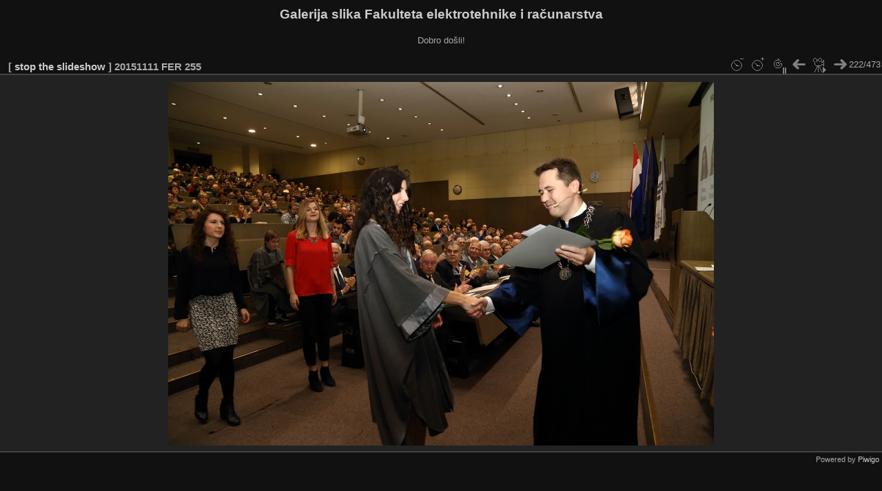

--- FILE ---
content_type: text/html; charset=utf-8
request_url: https://multimedija.fer.hr/picture.php?/13847/category/34&slideshow=+period-3+play-false
body_size: 1896
content:
<!DOCTYPE html>
<html lang="en" dir="ltr">
<head>
<meta charset="utf-8">
<meta name="generator" content="Piwigo (aka PWG), see piwigo.org">


<title>20151111 FER 255 | Galerija slika Fakulteta elektrotehnike i računarstva</title>
<link rel="shortcut icon" type="image/x-icon" href="themes/default/icon/favicon.ico">

<link rel="start" title="Home" href="/" >
<link rel="search" title="Search" href="search.php" >

<link rel="first" title="First" href="picture.php?/13626/category/34&amp;slideshow=+period-3+play-false" ><link rel="prev" title="Previous" href="picture.php?/13846/category/34&amp;slideshow=+period-3+play-false" ><link rel="next" title="Next" href="picture.php?/13848/category/34&amp;slideshow=+period-3+play-false" ><link rel="last" title="Last" href="picture.php?/14100/category/34&amp;slideshow=+period-3+play-false" ><link rel="up" title="Thumbnails" href="index.php?/category/34/start-210" >
<link rel="canonical" href="picture.php?/13847">

 
	<!--[if lt IE 7]>
		<link rel="stylesheet" type="text/css" href="themes/default/fix-ie5-ie6.css">
	<![endif]-->
	<!--[if IE 7]>
		<link rel="stylesheet" type="text/css" href="themes/default/fix-ie7.css">
	<![endif]-->
	

	<!--[if lt IE 8]>
		<link rel="stylesheet" type="text/css" href="themes/elegant/fix-ie7.css">
	<![endif]-->


<!-- BEGIN get_combined -->
<link rel="stylesheet" type="text/css" href="_data/combined/6lr79v.css">


<!-- END get_combined -->

<!--[if lt IE 7]>
<script type="text/javascript" src="themes/default/js/pngfix.js"></script>
<![endif]-->

  <meta name="robots" content="noindex,nofollow">
</head>

<body id="thePicturePage" class="section-categories category-34 image-13847 "  data-infos='{"section":"categories","category_id":"34","image_id":"13847"}'>

<div id="the_page">


<div id="theHeader"><h1>Galerija slika Fakulteta elektrotehnike i računarstva</h1>

<p>Dobro došli!</p></div>

<div id="slideshow">
	<div id="imageHeaderBar">
	  <div class="browsePath">
		[ <a href="picture.php?/13847/category/34">stop the slideshow</a> ]
			<h2 class="showtitle">20151111 FER 255</h2>
	  </div>
	</div>

	<div id="imageToolBar">
	  <div class="imageNumber">222/473</div>
<div class="navigationButtons">
	<a href="picture.php?/13847/category/34&amp;slideshow=+play-false" title="Reduce slideshow speed" class="pwg-state-default pwg-button">
		<span class="pwg-icon pwg-icon-clock-minus"></span><span class="pwg-button-text">Reduce slideshow speed</span>
	</a>
	<a href="picture.php?/13847/category/34&amp;slideshow=+period-2+play-false" title="Increase slideshow speed" class="pwg-state-default pwg-button">
		<span class="pwg-icon pwg-icon-clock-plus"></span><span class="pwg-button-text">Increase slideshow speed</span>
	</a>
	<a href="picture.php?/13847/category/34&amp;slideshow=+period-3+repeat-false+play-false" title="Do not repeat slideshow" class="pwg-state-default pwg-button">
		<span class="pwg-icon pwg-icon-repeat-stop"></span><span class="pwg-button-text">Do not repeat slideshow</span>
	</a>
<a href="picture.php?/13846/category/34&amp;slideshow=+period-3+play-false" title="Previous : 20151111 FER 253" class="pwg-state-default pwg-button"><span class="pwg-icon pwg-icon-arrow-w"></span><span class="pwg-button-text">Previous</span></a>	<a href="picture.php?/13847/category/34&amp;slideshow=+period-3" title="Play slideshow" class="pwg-state-default pwg-button">
		<span class="pwg-icon pwg-icon-play"></span><span class="pwg-button-text">Play slideshow</span>
	</a>
<a href="picture.php?/13848/category/34&amp;slideshow=+period-3+play-false" title="Next : 20151111 FER 257" class="pwg-state-default pwg-button pwg-button-icon-right"><span class="pwg-icon pwg-icon-arrow-e"></span><span class="pwg-button-text">Next</span></a></div>
	</div>

	<div id="content">
	<div id="theImage">
	  
    <img class="file-ext-jpg path-ext-jpg" src="_data/i/upload/2015/11/23/20151123110732-8f786c23-me.jpg"width="792" height="528" alt="20151111_FER_255.JPG" id="theMainImage" usemap="#mapmedium" title="20151111 FER 255 - 20151111_FER_255.JPG">


<map name="mapmedium"><area shape=rect coords="0,0,198,528" href="picture.php?/13846/category/34&amp;slideshow=+period-3+play-false" title="Previous : 20151111 FER 253" alt="20151111 FER 253"><area shape=rect coords="198,0,591,132" href="index.php?/category/34/start-210" title="Thumbnails" alt="Thumbnails"><area shape=rect coords="595,0,792,528" href="picture.php?/13848/category/34&amp;slideshow=+period-3+play-false" title="Next : 20151111 FER 257" alt="20151111 FER 257"></map><map name="maplarge"><area shape=rect coords="0,0,252,672" href="picture.php?/13846/category/34&amp;slideshow=+period-3+play-false" title="Previous : 20151111 FER 253" alt="20151111 FER 253"><area shape=rect coords="252,0,752,168" href="index.php?/category/34/start-210" title="Thumbnails" alt="Thumbnails"><area shape=rect coords="757,0,1008,672" href="picture.php?/13848/category/34&amp;slideshow=+period-3+play-false" title="Next : 20151111 FER 257" alt="20151111 FER 257"></map><map name="mapxlarge"><area shape=rect coords="0,0,306,816" href="picture.php?/13846/category/34&amp;slideshow=+period-3+play-false" title="Previous : 20151111 FER 253" alt="20151111 FER 253"><area shape=rect coords="306,0,913,204" href="index.php?/category/34/start-210" title="Thumbnails" alt="Thumbnails"><area shape=rect coords="920,0,1224,816" href="picture.php?/13848/category/34&amp;slideshow=+period-3+play-false" title="Next : 20151111 FER 257" alt="20151111 FER 257"></map><map name="mapxxlarge"><area shape=rect coords="0,0,414,1104" href="picture.php?/13846/category/34&amp;slideshow=+period-3+play-false" title="Previous : 20151111 FER 253" alt="20151111 FER 253"><area shape=rect coords="414,0,1235,276" href="index.php?/category/34/start-210" title="Thumbnails" alt="Thumbnails"><area shape=rect coords="1245,0,1656,1104" href="picture.php?/13848/category/34&amp;slideshow=+period-3+play-false" title="Next : 20151111 FER 257" alt="20151111 FER 257"></map>
	</div>
	</div>
</div>
<div id="copyright">

  Powered by	<a href="https://piwigo.org" class="Piwigo">Piwigo</a>
  
</div>
</div>
<!-- BEGIN get_combined -->
<script type="text/javascript" src="_data/combined/5k00i3.js"></script>
<script type="text/javascript">//<![CDATA[

var p_main_menu = "on", p_pict_descr = "on", p_pict_comment = "off";
document.onkeydown = function(e){e=e||window.event;if (e.altKey) return true;var target=e.target||e.srcElement;if (target && target.type) return true;	var keyCode=e.keyCode||e.which, docElem=document.documentElement, url;switch(keyCode){case 63235: case 39: if (e.ctrlKey || docElem.scrollLeft==docElem.scrollWidth-docElem.clientWidth)url="picture.php?/13848/category/34&amp;slideshow=+period-3+play-false"; break;case 63234: case 37: if (e.ctrlKey || docElem.scrollLeft==0)url="picture.php?/13846/category/34&amp;slideshow=+period-3+play-false"; break;case 36: if (e.ctrlKey)url="picture.php?/13626/category/34&amp;slideshow=+period-3+play-false"; break;case 35: if (e.ctrlKey)url="picture.php?/14100/category/34&amp;slideshow=+period-3+play-false"; break;case 32: url="picture.php?/13847/category/34&amp;slideshow=+period-3"; break;}if (url) {window.location=url.replace("&amp;","&"); return false;}return true;}
//]]></script>
<!-- END get_combined -->

</body>
</html>